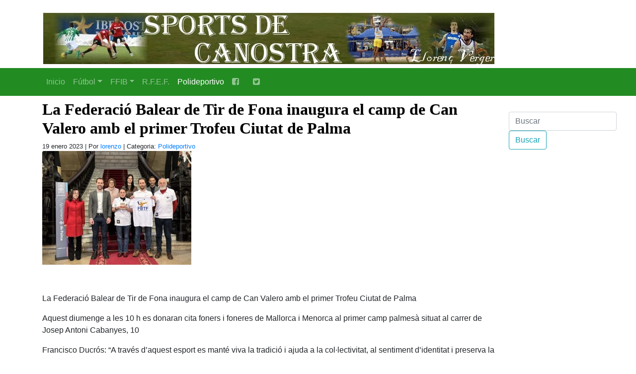

--- FILE ---
content_type: text/html; charset=UTF-8
request_url: https://www.sportsdecanostra.com/2023/01/19/la-federacio-balear-de-tir-de-fona-inaugura-el-camp-de-can-valero-amb-el-primer-trofeu-ciutat-de-palma/
body_size: 7960
content:
<!DOCTYPE html PUBLIC "-//W3C//DTD XHTML 1.0 Transitional//EN" "http://www.w3.org/TR/xhtml1/DTD/xhtml1-transitional.dtd">
<html xmlns="http://www.w3.org/1999/xhtml" lang="es">
<head profile="http://gmpg.org/xfn/11">

<meta name="viewport" content="width=device-width, initial-scale=1, shrink-to-fit=no">


<meta http-equiv="Content-Type" content="text/html; charset=UTF-8" />

<title>   La Federació Balear de Tir de Fona inaugura el camp de Can Valero amb el primer Trofeu Ciutat de Palma | General | Sports de ca Nostra | Sports de ca Nostra</title>

<meta name='robots' content='max-image-preview:large' />
<link rel='dns-prefetch' href='//stats.wp.com' />
<link rel='dns-prefetch' href='//maxcdn.bootstrapcdn.com' />
<link rel='dns-prefetch' href='//widgets.wp.com' />
<link rel='dns-prefetch' href='//s0.wp.com' />
<link rel='dns-prefetch' href='//0.gravatar.com' />
<link rel='dns-prefetch' href='//1.gravatar.com' />
<link rel='dns-prefetch' href='//2.gravatar.com' />
<link rel="alternate" type="application/rss+xml" title="Sports de ca Nostra &raquo; Comentario La Federació Balear de Tir de Fona inaugura el camp de Can Valero amb el primer Trofeu Ciutat de Palma del feed" href="https://www.sportsdecanostra.com/2023/01/19/la-federacio-balear-de-tir-de-fona-inaugura-el-camp-de-can-valero-amb-el-primer-trofeu-ciutat-de-palma/feed/" />
<link rel="alternate" title="oEmbed (JSON)" type="application/json+oembed" href="https://www.sportsdecanostra.com/wp-json/oembed/1.0/embed?url=https%3A%2F%2Fwww.sportsdecanostra.com%2F2023%2F01%2F19%2Fla-federacio-balear-de-tir-de-fona-inaugura-el-camp-de-can-valero-amb-el-primer-trofeu-ciutat-de-palma%2F" />
<link rel="alternate" title="oEmbed (XML)" type="text/xml+oembed" href="https://www.sportsdecanostra.com/wp-json/oembed/1.0/embed?url=https%3A%2F%2Fwww.sportsdecanostra.com%2F2023%2F01%2F19%2Fla-federacio-balear-de-tir-de-fona-inaugura-el-camp-de-can-valero-amb-el-primer-trofeu-ciutat-de-palma%2F&#038;format=xml" />
<style id='wp-img-auto-sizes-contain-inline-css' type='text/css'>
img:is([sizes=auto i],[sizes^="auto," i]){contain-intrinsic-size:3000px 1500px}
/*# sourceURL=wp-img-auto-sizes-contain-inline-css */
</style>
<style id='wp-emoji-styles-inline-css' type='text/css'>

	img.wp-smiley, img.emoji {
		display: inline !important;
		border: none !important;
		box-shadow: none !important;
		height: 1em !important;
		width: 1em !important;
		margin: 0 0.07em !important;
		vertical-align: -0.1em !important;
		background: none !important;
		padding: 0 !important;
	}
/*# sourceURL=wp-emoji-styles-inline-css */
</style>
<style id='wp-block-library-inline-css' type='text/css'>
:root{--wp-block-synced-color:#7a00df;--wp-block-synced-color--rgb:122,0,223;--wp-bound-block-color:var(--wp-block-synced-color);--wp-editor-canvas-background:#ddd;--wp-admin-theme-color:#007cba;--wp-admin-theme-color--rgb:0,124,186;--wp-admin-theme-color-darker-10:#006ba1;--wp-admin-theme-color-darker-10--rgb:0,107,160.5;--wp-admin-theme-color-darker-20:#005a87;--wp-admin-theme-color-darker-20--rgb:0,90,135;--wp-admin-border-width-focus:2px}@media (min-resolution:192dpi){:root{--wp-admin-border-width-focus:1.5px}}.wp-element-button{cursor:pointer}:root .has-very-light-gray-background-color{background-color:#eee}:root .has-very-dark-gray-background-color{background-color:#313131}:root .has-very-light-gray-color{color:#eee}:root .has-very-dark-gray-color{color:#313131}:root .has-vivid-green-cyan-to-vivid-cyan-blue-gradient-background{background:linear-gradient(135deg,#00d084,#0693e3)}:root .has-purple-crush-gradient-background{background:linear-gradient(135deg,#34e2e4,#4721fb 50%,#ab1dfe)}:root .has-hazy-dawn-gradient-background{background:linear-gradient(135deg,#faaca8,#dad0ec)}:root .has-subdued-olive-gradient-background{background:linear-gradient(135deg,#fafae1,#67a671)}:root .has-atomic-cream-gradient-background{background:linear-gradient(135deg,#fdd79a,#004a59)}:root .has-nightshade-gradient-background{background:linear-gradient(135deg,#330968,#31cdcf)}:root .has-midnight-gradient-background{background:linear-gradient(135deg,#020381,#2874fc)}:root{--wp--preset--font-size--normal:16px;--wp--preset--font-size--huge:42px}.has-regular-font-size{font-size:1em}.has-larger-font-size{font-size:2.625em}.has-normal-font-size{font-size:var(--wp--preset--font-size--normal)}.has-huge-font-size{font-size:var(--wp--preset--font-size--huge)}.has-text-align-center{text-align:center}.has-text-align-left{text-align:left}.has-text-align-right{text-align:right}.has-fit-text{white-space:nowrap!important}#end-resizable-editor-section{display:none}.aligncenter{clear:both}.items-justified-left{justify-content:flex-start}.items-justified-center{justify-content:center}.items-justified-right{justify-content:flex-end}.items-justified-space-between{justify-content:space-between}.screen-reader-text{border:0;clip-path:inset(50%);height:1px;margin:-1px;overflow:hidden;padding:0;position:absolute;width:1px;word-wrap:normal!important}.screen-reader-text:focus{background-color:#ddd;clip-path:none;color:#444;display:block;font-size:1em;height:auto;left:5px;line-height:normal;padding:15px 23px 14px;text-decoration:none;top:5px;width:auto;z-index:100000}html :where(.has-border-color){border-style:solid}html :where([style*=border-top-color]){border-top-style:solid}html :where([style*=border-right-color]){border-right-style:solid}html :where([style*=border-bottom-color]){border-bottom-style:solid}html :where([style*=border-left-color]){border-left-style:solid}html :where([style*=border-width]){border-style:solid}html :where([style*=border-top-width]){border-top-style:solid}html :where([style*=border-right-width]){border-right-style:solid}html :where([style*=border-bottom-width]){border-bottom-style:solid}html :where([style*=border-left-width]){border-left-style:solid}html :where(img[class*=wp-image-]){height:auto;max-width:100%}:where(figure){margin:0 0 1em}html :where(.is-position-sticky){--wp-admin--admin-bar--position-offset:var(--wp-admin--admin-bar--height,0px)}@media screen and (max-width:600px){html :where(.is-position-sticky){--wp-admin--admin-bar--position-offset:0px}}

/*# sourceURL=wp-block-library-inline-css */
</style>
<style id='classic-theme-styles-inline-css' type='text/css'>
/*! This file is auto-generated */
.wp-block-button__link{color:#fff;background-color:#32373c;border-radius:9999px;box-shadow:none;text-decoration:none;padding:calc(.667em + 2px) calc(1.333em + 2px);font-size:1.125em}.wp-block-file__button{background:#32373c;color:#fff;text-decoration:none}
/*# sourceURL=/wp-includes/css/classic-themes.min.css */
</style>
<link rel='stylesheet' id='contact-form-7-css' href='https://www.sportsdecanostra.com/wp-content/plugins/contact-form-7/includes/css/styles.css?ver=5.5.6.1' type='text/css' media='all' />
<link rel='stylesheet' id='fontawesome-css' href='https://maxcdn.bootstrapcdn.com/font-awesome/4.3.0/css/font-awesome.min.css?ver=6.9' type='text/css' media='all' />
<link rel='stylesheet' id='jetpack_likes-css' href='https://www.sportsdecanostra.com/wp-content/plugins/jetpack/modules/likes/style.css?ver=15.4' type='text/css' media='all' />
<link rel='stylesheet' id='sharedaddy-css' href='https://www.sportsdecanostra.com/wp-content/plugins/jetpack/modules/sharedaddy/sharing.css?ver=15.4' type='text/css' media='all' />
<link rel='stylesheet' id='social-logos-css' href='https://www.sportsdecanostra.com/wp-content/plugins/jetpack/_inc/social-logos/social-logos.min.css?ver=15.4' type='text/css' media='all' />
<script type="text/javascript" src="https://www.sportsdecanostra.com/wp-includes/js/jquery/jquery.min.js?ver=3.7.1" id="jquery-core-js"></script>
<script type="text/javascript" src="https://www.sportsdecanostra.com/wp-includes/js/jquery/jquery-migrate.min.js?ver=3.4.1" id="jquery-migrate-js"></script>
<script type="text/javascript" src="https://www.sportsdecanostra.com/wp-content/themes/sportdecanostra20201231/myloadmore.js?ver=6.9" id="my_loadmore-js"></script>
<link rel="https://api.w.org/" href="https://www.sportsdecanostra.com/wp-json/" /><link rel="alternate" title="JSON" type="application/json" href="https://www.sportsdecanostra.com/wp-json/wp/v2/posts/177995" /><link rel="EditURI" type="application/rsd+xml" title="RSD" href="https://www.sportsdecanostra.com/xmlrpc.php?rsd" />
<meta name="generator" content="WordPress 6.9" />
<link rel="canonical" href="https://www.sportsdecanostra.com/2023/01/19/la-federacio-balear-de-tir-de-fona-inaugura-el-camp-de-can-valero-amb-el-primer-trofeu-ciutat-de-palma/" />
<link rel='shortlink' href='https://www.sportsdecanostra.com/?p=177995' />
	<style>img#wpstats{display:none}</style>
		
<!-- Jetpack Open Graph Tags -->
<meta property="og:type" content="article" />
<meta property="og:title" content="La Federació Balear de Tir de Fona inaugura el camp de Can Valero amb el primer Trofeu Ciutat de Palma" />
<meta property="og:url" content="https://www.sportsdecanostra.com/2023/01/19/la-federacio-balear-de-tir-de-fona-inaugura-el-camp-de-can-valero-amb-el-primer-trofeu-ciutat-de-palma/" />
<meta property="og:description" content="&nbsp; La Federació Balear de Tir de Fona inaugura el camp de Can Valero amb el primer Trofeu Ciutat de Palma Aquest diumenge a les 10 h es donaran cita foners i foneres de Mallorca i Menorca al pr…" />
<meta property="article:published_time" content="2023-01-19T14:36:43+00:00" />
<meta property="article:modified_time" content="2023-01-21T17:19:27+00:00" />
<meta property="og:site_name" content="Sports de ca Nostra" />
<meta property="og:image" content="https://www.sportsdecanostra.com/wp-content/uploads/2023/01/thumbnail_Presentacio-Tir-de-Fona-300x229.jpg" />
<meta property="og:image:width" content="300" />
<meta property="og:image:height" content="229" />
<meta property="og:image:alt" content="" />
<meta property="og:locale" content="es_ES" />
<meta name="twitter:text:title" content="La Federació Balear de Tir de Fona inaugura el camp de Can Valero amb el primer Trofeu Ciutat de Palma" />
<meta name="twitter:image" content="https://www.sportsdecanostra.com/wp-content/uploads/2023/01/thumbnail_Presentacio-Tir-de-Fona-300x229.jpg?w=640" />
<meta name="twitter:card" content="summary_large_image" />

<!-- End Jetpack Open Graph Tags -->

<link rel="shortcut icon" href="https://www.sportsdecanostra.com/wp-content/themes/sportdecanostra20201231/images/backgrounds/sportsdecanostra.ico" />


    <link rel="stylesheet" href="https://stackpath.bootstrapcdn.com/bootstrap/4.4.1/css/bootstrap.min.css" integrity="sha384-Vkoo8x4CGsO3+Hhxv8T/Q5PaXtkKtu6ug5TOeNV6gBiFeWPGFN9MuhOf23Q9Ifjh" crossorigin="anonymous">
    <script src="https://code.jquery.com/jquery-3.4.1.slim.min.js" integrity="sha384-J6qa4849blE2+poT4WnyKhv5vZF5SrPo0iEjwBvKU7imGFAV0wwj1yYfoRSJoZ+n" crossorigin="anonymous"></script>
    <script src="https://cdn.jsdelivr.net/npm/popper.js@1.16.0/dist/umd/popper.min.js" integrity="sha384-Q6E9RHvbIyZFJoft+2mJbHaEWldlvI9IOYy5n3zV9zzTtmI3UksdQRVvoxMfooAo" crossorigin="anonymous"></script>
    <script src="https://stackpath.bootstrapcdn.com/bootstrap/4.4.1/js/bootstrap.min.js" integrity="sha384-wfSDF2E50Y2D1uUdj0O3uMBJnjuUD4Ih7YwaYd1iqfktj0Uod8GCExl3Og8ifwB6" crossorigin="anonymous"></script>
	
	<!--
	<link href="https://getbootstrap.com/docs/4.0/dist/css/bootstrap.min.css" rel="stylesheet">
<link href="https://getbootstrap.com/docs/4.0/examples/navbars/navbar.css" rel="stylesheet">-->
<link rel="stylesheet" href="https://cdnjs.cloudflare.com/ajax/libs/font-awesome/4.7.0/css/font-awesome.min.css">
	
	
<link rel="stylesheet" href="https://www.sportsdecanostra.com/wp-content/themes/sportdecanostra20201231/styles/20201231.css" type="text/css" media="screen" />

<meta name="Theme" content="Plantilla Sports De Ca Nostra 20201231" />
<meta name="Author" content="Gabriel Ginard" />



</head>
<body data-rsssl=1>




<header>
        <div class="container">
          <div class="row mt-4 mb-4">
            <div class="col-md-12">
                <a href="https://www.sportsdecanostra.com/" title="Sports De Ca Nostra" rel="home" itemprop="url">
                    <!--<img src="https://www.sportsdecanostra.com/wp-content/themes/sportdecanostra20201231/images/backgrounds/deportebalear_logo.gif" alt="Deporte Balear"  title="Deporte Balear" />-->
					<img src="https://www.sportsdecanostra.com/wp-content/themes/sportdecanostra20201231/images/backgrounds/sportsdecanostra_logo.jpg" alt="Sports De Ca Nostra"  title="Sports De Ca Nostra" />
                </a>
                <h1 class="d-none">Sports De Ca Nostra</h1>
                <p class="d-none">Todo el Sports De Ca Nostra a golpe de rat�n.</p>
            </div>
			<!--
            <div class="col-md-6">
                <form class="form-inline mt-4">
                  <input class="form-control mr-sm-2" type="text" placeholder="Buscar" aria-label="Buscar" name="s" id="s">
                  <button class="btn btn-outline-danger my-2 my-sm-0" type="submit" id="searchsubmit">Buscar</button>
                </form>
            </div>
			-->
          </div>
        </div>

		        <!--<nav class="navbar navbar-expand-md navbar-dark bg-dark mb-4">-->
		<!--<nav class="navbar navbar-expand-md navbar-dark mb-4" style="background-color: forestgreen;">-->
		<nav class="navbar navbar-expand-md navbar-dark mb-4" style="background-color: forestgreen;">
		
          <button class="navbar-toggler" type="button" data-toggle="collapse" data-target="#navbarsExampleDefault" aria-controls="navbarsExampleDefault" aria-expanded="false" aria-label="Toggle navigation">
            <span class="navbar-toggler-icon"></span>
          </button>

        <div id="navbarsExampleDefault" class="collapse navbar-collapse"><ul id="menu-menu_cabecera" class="nav navbar-nav"><li itemscope="itemscope" itemtype="https://www.schema.org/SiteNavigationElement" id="menu-item-152778" class="menu-item menu-item-type-custom menu-item-object-custom menu-item-home menu-item-152778 nav-item"><a title="Inicio" href="https://www.sportsdecanostra.com/" class="nav-link">Inicio</a></li>
<li itemscope="itemscope" itemtype="https://www.schema.org/SiteNavigationElement" id="menu-item-127600" class="menu-item menu-item-type-taxonomy menu-item-object-category menu-item-has-children dropdown menu-item-127600 nav-item"><a title="Fútbol" href="#" data-toggle="dropdown" aria-haspopup="true" aria-expanded="false" class="dropdown-toggle nav-link" id="menu-item-dropdown-127600">Fútbol</a>
<ul class="dropdown-menu" aria-labelledby="menu-item-dropdown-127600" role="menu">
	<li itemscope="itemscope" itemtype="https://www.schema.org/SiteNavigationElement" id="menu-item-173150" class="menu-item menu-item-type-custom menu-item-object-custom menu-item-173150 nav-item"><a title="Fútbol" href="/categoria/futbol/" class="dropdown-item">Fútbol</a></li>
	<li itemscope="itemscope" itemtype="https://www.schema.org/SiteNavigationElement" id="menu-item-152779" class="menu-item menu-item-type-taxonomy menu-item-object-category menu-item-152779 nav-item"><a title="Fútbol Regional" href="https://www.sportsdecanostra.com/categoria/futbol/futbol-regional/" class="dropdown-item">Fútbol Regional</a></li>
	<li itemscope="itemscope" itemtype="https://www.schema.org/SiteNavigationElement" id="menu-item-127601" class="menu-item menu-item-type-taxonomy menu-item-object-category menu-item-127601 nav-item"><a title="Horarios y resultados" href="https://www.sportsdecanostra.com/categoria/horarios-y-resultados/" class="dropdown-item">Horarios y resultados</a></li>
	<li itemscope="itemscope" itemtype="https://www.schema.org/SiteNavigationElement" id="menu-item-152780" class="menu-item menu-item-type-taxonomy menu-item-object-category menu-item-152780 nav-item"><a title="Real Mallorca" href="https://www.sportsdecanostra.com/categoria/futbol/real-mallorca/" class="dropdown-item">Real Mallorca</a></li>
	<li itemscope="itemscope" itemtype="https://www.schema.org/SiteNavigationElement" id="menu-item-151038" class="menu-item menu-item-type-taxonomy menu-item-object-category menu-item-151038 nav-item"><a title="futbol sala" href="https://www.sportsdecanostra.com/categoria/futbol-sala/" class="dropdown-item">futbol sala</a></li>
	<li itemscope="itemscope" itemtype="https://www.schema.org/SiteNavigationElement" id="menu-item-152781" class="menu-item menu-item-type-taxonomy menu-item-object-category menu-item-152781 nav-item"><a title="Fútbol Base" href="https://www.sportsdecanostra.com/categoria/futbol/futbol-base/" class="dropdown-item">Fútbol Base</a></li>
	<li itemscope="itemscope" itemtype="https://www.schema.org/SiteNavigationElement" id="menu-item-152782" class="menu-item menu-item-type-taxonomy menu-item-object-category menu-item-152782 nav-item"><a title="Fútbol de 2B" href="https://www.sportsdecanostra.com/categoria/futbol/futbol-de-2b/" class="dropdown-item">Fútbol de 2B</a></li>
	<li itemscope="itemscope" itemtype="https://www.schema.org/SiteNavigationElement" id="menu-item-151036" class="menu-item menu-item-type-taxonomy menu-item-object-category menu-item-151036 nav-item"><a title="Arbitros" href="https://www.sportsdecanostra.com/categoria/arbitros/" class="dropdown-item">Arbitros</a></li>
	<li itemscope="itemscope" itemtype="https://www.schema.org/SiteNavigationElement" id="menu-item-152783" class="menu-item menu-item-type-taxonomy menu-item-object-category menu-item-152783 nav-item"><a title="Fútbol Nacional" href="https://www.sportsdecanostra.com/categoria/futbol/futbol-nacional/" class="dropdown-item">Fútbol Nacional</a></li>
	<li itemscope="itemscope" itemtype="https://www.schema.org/SiteNavigationElement" id="menu-item-151037" class="menu-item menu-item-type-taxonomy menu-item-object-category menu-item-151037 nav-item"><a title="Calendarios" href="https://www.sportsdecanostra.com/categoria/calendarios/" class="dropdown-item">Calendarios</a></li>
	<li itemscope="itemscope" itemtype="https://www.schema.org/SiteNavigationElement" id="menu-item-151041" class="menu-item menu-item-type-taxonomy menu-item-object-category menu-item-151041 nav-item"><a title="Previas" href="https://www.sportsdecanostra.com/categoria/previas/" class="dropdown-item">Previas</a></li>
</ul>
</li>
<li itemscope="itemscope" itemtype="https://www.schema.org/SiteNavigationElement" id="menu-item-127602" class="menu-item menu-item-type-taxonomy menu-item-object-category menu-item-has-children dropdown menu-item-127602 nav-item"><a title="FFIB" href="#" data-toggle="dropdown" aria-haspopup="true" aria-expanded="false" class="dropdown-toggle nav-link" id="menu-item-dropdown-127602">FFIB</a>
<ul class="dropdown-menu" aria-labelledby="menu-item-dropdown-127602" role="menu">
	<li itemscope="itemscope" itemtype="https://www.schema.org/SiteNavigationElement" id="menu-item-173151" class="menu-item menu-item-type-custom menu-item-object-custom menu-item-173151 nav-item"><a title="FFIB" href="/categoria/ffib/" class="dropdown-item">FFIB</a></li>
	<li itemscope="itemscope" itemtype="https://www.schema.org/SiteNavigationElement" id="menu-item-151040" class="menu-item menu-item-type-taxonomy menu-item-object-category menu-item-151040 nav-item"><a title="Sanciones FFIB" href="https://www.sportsdecanostra.com/categoria/sanciones-ffib/" class="dropdown-item">Sanciones FFIB</a></li>
</ul>
</li>
<li itemscope="itemscope" itemtype="https://www.schema.org/SiteNavigationElement" id="menu-item-127603" class="menu-item menu-item-type-taxonomy menu-item-object-category menu-item-127603 nav-item"><a title="R.F.E.F." href="https://www.sportsdecanostra.com/categoria/r-f-e-f/" class="nav-link">R.F.E.F.</a></li>
<li itemscope="itemscope" itemtype="https://www.schema.org/SiteNavigationElement" id="menu-item-151039" class="menu-item menu-item-type-taxonomy menu-item-object-category current-post-ancestor current-menu-parent current-post-parent active menu-item-151039 nav-item"><a title="Polideportivo" href="https://www.sportsdecanostra.com/categoria/polideportivo/" class="nav-link">Polideportivo</a></li>
<li itemscope="itemscope" itemtype="https://www.schema.org/SiteNavigationElement" id="menu-item-152784" class="menu-item menu-item-type-custom menu-item-object-custom menu-item-152784 nav-item"><a title="  " href="https://www.facebook.com/Sportsdecanostra/" class="nav-link"><i class="fa fa-facebook-square" aria-hidden="true"></i>   </a></li>
<li itemscope="itemscope" itemtype="https://www.schema.org/SiteNavigationElement" id="menu-item-152785" class="menu-item menu-item-type-custom menu-item-object-custom menu-item-152785 nav-item"><a title=" " href="https://twitter.com/lorenzovergers1" class="nav-link"><i class="fa fa-twitter-square" aria-hidden="true"></i>  </a></li>
</ul></div>		
        </nav>
		
</header>





<aside class="sidebar">

<section>

<div class="sidebar_widget">
<form class="form-inline mt-4">
<input class="form-control mr-sm-2" type="text" placeholder="Buscar" aria-label="Buscar" name="s" id="s">
<button class="btn btn-outline-info my-2 my-sm-0" type="submit" id="searchsubmit">Buscar</button>
</form>
</div>


  </section>


</aside>
  

  
<!--<div id="content">-->
<main role="main" class="container">


    
<section class="row articulo">
 
  <div class="post" id="post-177995">
    <h2>
      La Federació Balear de Tir de Fona inaugura el camp de Can Valero amb el primer Trofeu Ciutat de Palma    </h2>
    <small>
		19 enero 2023 | Por <a href="https://www.sportsdecanostra.com/author/lorenzo/">lorenzo</a> | Categoria:    <a href="https://www.sportsdecanostra.com/categoria/polideportivo/" rel="category tag">Polideportivo</a>	    
    </small>
	
    <div class="entry">
       <p><a href="https://www.sportsdecanostra.com/wp-content/uploads/2023/01/thumbnail_Presentacio-Tir-de-Fona.jpg"><img fetchpriority="high" decoding="async" width="300" height="229" data-attachment-id="177996" data-permalink="https://www.sportsdecanostra.com/2023/01/19/la-federacio-balear-de-tir-de-fona-inaugura-el-camp-de-can-valero-amb-el-primer-trofeu-ciutat-de-palma/thumbnail_presentacio-tir-de-fona/" data-orig-file="https://www.sportsdecanostra.com/wp-content/uploads/2023/01/thumbnail_Presentacio-Tir-de-Fona.jpg" data-orig-size="1280,978" data-comments-opened="0" data-image-meta="{&quot;aperture&quot;:&quot;0&quot;,&quot;credit&quot;:&quot;&quot;,&quot;camera&quot;:&quot;&quot;,&quot;caption&quot;:&quot;&quot;,&quot;created_timestamp&quot;:&quot;0&quot;,&quot;copyright&quot;:&quot;&quot;,&quot;focal_length&quot;:&quot;0&quot;,&quot;iso&quot;:&quot;0&quot;,&quot;shutter_speed&quot;:&quot;0&quot;,&quot;title&quot;:&quot;&quot;,&quot;orientation&quot;:&quot;0&quot;}" data-image-title="thumbnail_Presentació Tir de Fona" data-image-description="" data-image-caption="" data-medium-file="https://www.sportsdecanostra.com/wp-content/uploads/2023/01/thumbnail_Presentacio-Tir-de-Fona-300x229.jpg" data-large-file="https://www.sportsdecanostra.com/wp-content/uploads/2023/01/thumbnail_Presentacio-Tir-de-Fona-1024x782.jpg" class="alignnone size-medium wp-image-177996" src="https://www.sportsdecanostra.com/wp-content/uploads/2023/01/thumbnail_Presentacio-Tir-de-Fona-300x229.jpg" alt="" srcset="https://www.sportsdecanostra.com/wp-content/uploads/2023/01/thumbnail_Presentacio-Tir-de-Fona-300x229.jpg 300w, https://www.sportsdecanostra.com/wp-content/uploads/2023/01/thumbnail_Presentacio-Tir-de-Fona-1024x782.jpg 1024w, https://www.sportsdecanostra.com/wp-content/uploads/2023/01/thumbnail_Presentacio-Tir-de-Fona-768x587.jpg 768w, https://www.sportsdecanostra.com/wp-content/uploads/2023/01/thumbnail_Presentacio-Tir-de-Fona.jpg 1280w" sizes="(max-width: 300px) 100vw, 300px" /></a></p>
<p>&nbsp;</p>
<p>La Federació Balear de Tir de Fona inaugura el camp de Can Valero amb el primer Trofeu Ciutat de Palma</p>
<p>Aquest diumenge a les 10 h es donaran cita foners i foneres de Mallorca i Menorca al primer camp palmesà situat al carrer de Josep Antoni Cabanyes, 10</p>
<p>Francisco Ducrós: “A través d’aquest esport es manté viva la tradició i ajuda a la col·lectivitat, al sentiment d’identitat i preserva la memòria”</p>
<p>Albert Comas: “Estam superagraïts perquè funciona, tenim un espai que ens permet créixer i difondre el Tir de Fona”</p>
<p>Palma, 19 de gener de 2023. Avui matí el vestíbul de l’Ajuntament de Palma ha acollit la presentació de la primera edició del Trofeu Ciutat de Palma de Tir de Fona, que es durà a terme aquest diumenge a les 10 h al nou camp de tir de Can Valero, situat al carrer de Josep Antoni Cabanyes, 10.</p>
<p>La competició s’obrirà com a inauguració del nou camp de Tir de Fona i estarà oberta a totes les persones federades en tres categories: femenina, masculina i jove. L’assistència per al públic serà completament gratuïta.</p>
<p>El regidor d’Esports, Francisco Ducrós, ha felicitat a la Federació per l’organització de la competició i pel treball conjunt per a disposar d’aquest espai “és un orgull per a la nostra ciutat, poder contribuir i respondre a una necessitat de l’únic esport autòcton de Balears facilitant un espai que fins ara no disposava”, ha dit.</p>
<p>Ducrós també ha posat l’accent en que mitjançant l’esport també “es manté viva la tradició i ajuda a la col·lectivitat, al sentiment d’identitat i preserva la memòria”.</p>
<p>Per la seva banda, el president de la Federació Balear, Albert Comas, ha agraït el suport de les institucions, de l’Ajuntament, de l’IME, del Govern i del Consell de Mallorca, per fer possible un camp federatiu a Palma “estam superagraïts perquè funciona, tenim un espai que ens permet créixer i difondre el Tir de Fona”, ha destacat.</p>
<p>La presidenta del Club Foners Ciutat de Palma, Francisca Sastre, també ha traslladat el seu agraïment i la seva satisfacció per poder celebrar la inauguració i el Ciutat de Palma aquest diumenge.</p>
<p>A l’acte, també hi han assistit el vicepresident de la Federació Balear de Tir de Fona, Joan Oliver; la directora general d’Esports, María Luisa Garnelo, i el gerent de l’IME, Rafael Navarro. Per part dels grups municipals hi han participat; Mercedes Celeste, del Partit Popular, i Sandra Barceló de VOX.</p>
<div class="sharedaddy sd-sharing-enabled"><div class="robots-nocontent sd-block sd-social sd-social-icon-text sd-sharing"><h3 class="sd-title">Comparte esto:</h3><div class="sd-content"><ul><li class="share-facebook"><a rel="nofollow noopener noreferrer"
				data-shared="sharing-facebook-177995"
				class="share-facebook sd-button share-icon"
				href="https://www.sportsdecanostra.com/2023/01/19/la-federacio-balear-de-tir-de-fona-inaugura-el-camp-de-can-valero-amb-el-primer-trofeu-ciutat-de-palma/?share=facebook"
				target="_blank"
				aria-labelledby="sharing-facebook-177995"
				>
				<span id="sharing-facebook-177995" hidden>Haz clic para compartir en Facebook (Se abre en una ventana nueva)</span>
				<span>Facebook</span>
			</a></li><li class="share-x"><a rel="nofollow noopener noreferrer"
				data-shared="sharing-x-177995"
				class="share-x sd-button share-icon"
				href="https://www.sportsdecanostra.com/2023/01/19/la-federacio-balear-de-tir-de-fona-inaugura-el-camp-de-can-valero-amb-el-primer-trofeu-ciutat-de-palma/?share=x"
				target="_blank"
				aria-labelledby="sharing-x-177995"
				>
				<span id="sharing-x-177995" hidden>Haz clic para compartir en X (Se abre en una ventana nueva)</span>
				<span>X</span>
			</a></li><li class="share-end"></li></ul></div></div></div><div class='sharedaddy sd-block sd-like jetpack-likes-widget-wrapper jetpack-likes-widget-unloaded' id='like-post-wrapper-181621752-177995-6977e6b6eb522' data-src='https://widgets.wp.com/likes/?ver=15.4#blog_id=181621752&amp;post_id=177995&amp;origin=www.sportsdecanostra.com&amp;obj_id=181621752-177995-6977e6b6eb522' data-name='like-post-frame-181621752-177995-6977e6b6eb522' data-title='Me gusta o Compartir'><h3 class="sd-title">Me gusta esto:</h3><div class='likes-widget-placeholder post-likes-widget-placeholder' style='height: 55px;'><span class='button'><span>Me gusta</span></span> <span class="loading">Cargando...</span></div><span class='sd-text-color'></span><a class='sd-link-color'></a></div>
          </div>
                
  </div>
  
</section>


  
<!-- You can start editing here. -->
<!-- If comments are closed. -->
<p class="nocomments">
  Comentarios cerrados</p>
  
</main>
<!--</div>-->

</div>


<div align="center" >
<iframe src="https://rcm-eu.amazon-adsystem.com/e/cm?o=30&p=48&l=ez&f=ifr&linkID=9f8ea8519415963f843525219a8daf87&t=deportebalear-21&tracking_id=deportebalear-21" width="728" height="90" scrolling="no" border="0" marginwidth="0" style="border:none;" frameborder="0"></iframe>
</div>


<footer>
      <div class="subfooter text-center p-2">
		<p>&copy; 2026  Sports de ca Nostra | <a href="http://www.degabriel.net" target="_blank" title="Gabriel Ginard">V202012</a></p>
		<p> <a href="https://www.sportsdecanostra.com/wp-login.php">Acceder</a> |  73 consultas. | 0,376 segundos. | 3.129.204.91 </p>
		  
      </div>
</footer>



<script src="https://cdn.jsdelivr.net/npm/vanilla-lazyload@17.1.0/dist/lazyload.min.js"></script>

<script>
  (function(i,s,o,g,r,a,m){i['GoogleAnalyticsObject']=r;i[r]=i[r]||function(){
  (i[r].q=i[r].q||[]).push(arguments)},i[r].l=1*new Date();a=s.createElement(o),
  m=s.getElementsByTagName(o)[0];a.async=1;a.src=g;m.parentNode.insertBefore(a,m)
  })(window,document,'script','//www.google-analytics.com/analytics.js','ga');
  ga('create', 'UA-33665601-1', 'auto');
  ga('send', 'pageview');

if (document.referrer.match(/google\.[a-z]{2,4}\//gi) && document.referrer.match(/cd/gi)) {
	var RankTrackerKw = document.referrer.match(/q=(.*?)&/)[1];
	var RankTrackerKw = (RankTrackerKw.length > 0) ? decodeURI(RankTrackerKw) : '(not provided)';
	ga("send", "event", {
		eventCategory: "RankTracker",
		eventAction: RankTrackerKw,
		eventLabel: document.location.pathname,
		eventValue: parseInt( document.referrer.match(/cd=(.*?)&/)[1] ),
		nonInteraction: true
	});
}


var lazyLoadInstance = new LazyLoad({
  // Your custom settings go here
  elements_selector: ".lazy"
  
});
lazyLoadInstance.update();
</script>



</body>
</html>
